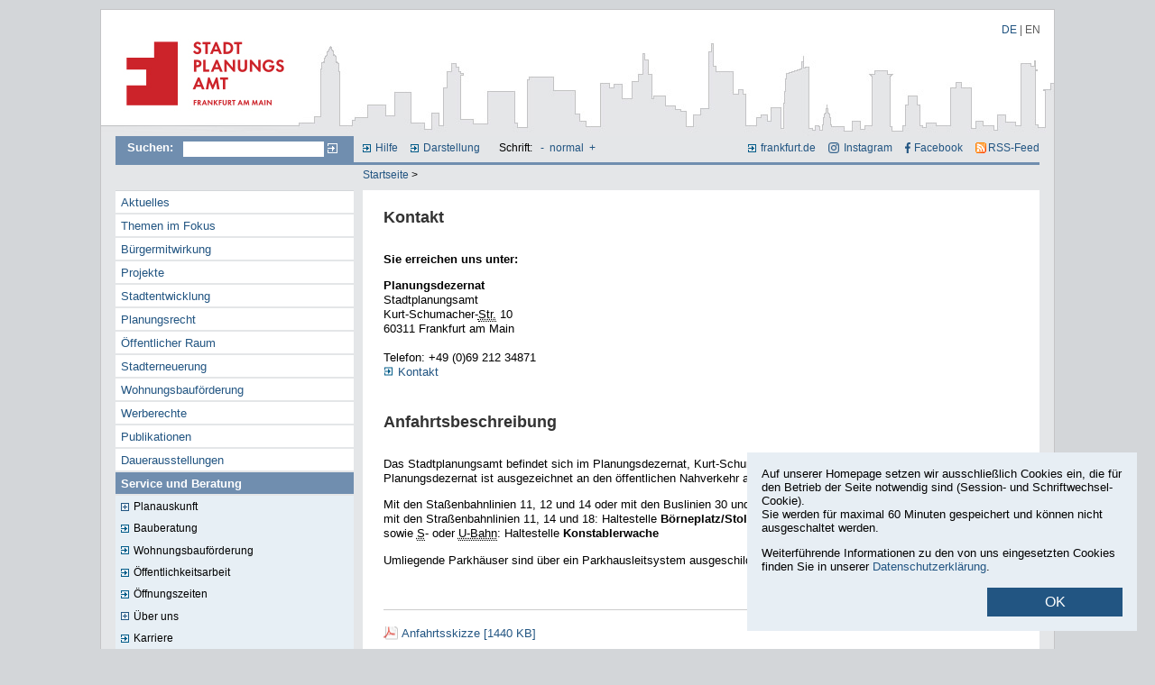

--- FILE ---
content_type: text/html
request_url: https://stadtplanungsamt-frankfurt.de/kontakt_4102.html?psid=c1ku6ltsn49lqbllsji6g6fsp6
body_size: 5271
content:
<!DOCTYPE html PUBLIC "-//W3C//DTD XHTML 1.0 Transitional//EN" "http://www.w3.org/TR/xhtml1/DTD/xhtml1-transitional.dtd">
<html xmlns="http://www.w3.org/1999/xhtml">
<head>
  <title>Kontakt | Stadtplanungsamt Frankfurt am Main</title>
  <meta http-equiv="Content-Type" content="text/html; charset=iso-8859-1" />
  <meta charset="utf-8">
  <meta name="description" content="" />
  <meta name="keywords" content="" />
  <meta name="language" content="de" />
  <meta name="robots" content="follow" />
  <meta name="Revisit-After" content="9 weeks" />
  <meta name="Date" content="2025-05-16" />
  <meta name="distribution" content="global" />
  <meta name="page-type" content="Information" />
  <meta name="audience" content="all" />
  <meta name="siteinfo" content="/robots.txt" />
  <meta name="author" content="COM.POSiTUM GmbH, Fulda" />
  <meta name="publisher" content="COM.POSiTUM GmbH, Fulda" />
  <link href="favicon.ico?v=2.1" type="image/x-icon" rel="icon" />
  <link href="favicon.ico?v=2.1" type="image/x-icon" rel="shortcut icon" />
  <meta name="copyright" content="" />
  <meta http-equiv="X-UA-Compatible" content="IE=edge" />
  <link href="custom/css/c4s.css?v=45" rel="stylesheet" type="text/css" media="screen" />
  <link href="custom/css/custom.css?v=44.3" rel="stylesheet" type="text/css" media="screen" />
  <link href="custom/css/navigation.css?v=44" rel="stylesheet" type="text/css" media="screen" />
  <link href="custom/css/colors.css?v=42" rel="stylesheet" type="text/css" media="screen" />
  <link href="custom/css/printdoc.css?v=43" rel="stylesheet" type="text/css" media="print" />

  <script src="//ajax.googleapis.com/ajax/libs/jquery/1.10.2/jquery.min.js"></script>
  <link rel="stylesheet" href="custom/css/lightbox.css" type="text/css" media="screen" />
  <script src="custom/js/lightbox-2.6.min.js"></script>

  <script type="text/javascript" src="custom/js/cookies.js?v=2"></script>
  <script type="text/javascript" src="custom/js/efa_fontsize.js?v=2"></script>
  <script type="text/javascript" src="custom/js/allefa_fontsize.js?v=2"></script>
  <script type="text/javascript" src="custom/js/video.js"></script>
  <!--[if IE]>
    <link href="custom/css/custom_ie.css" rel="stylesheet" type="text/css" media="screen" />
  <![endif]-->
  <!--[if lt IE 7]>
    <link href="custom/css/custom_ltie.css" rel="stylesheet" type="text/css" media="screen" />
  <![endif]-->
  <link rel="alternate" type="application/rss+xml" title="RSS-Feed Stadtplanungsamt Frankfurt am Main" href="rss" />

	<script type="text/javascript">
		function resetPublications(){
			try{
			var xmlhttp;
			if (window.XMLHttpRequest) {	// code for IE7+, Firefox, Chrome, Opera, Safari
				xmlhttp=new XMLHttpRequest();
			} else {	// code for IE6, IE5
				xmlhttp=new ActiveXObject("Microsoft.XMLHTTP");
			}

			xmlhttp.onreadystatechange=function(){
			  	if (xmlhttp.readyState==4 && xmlhttp.status==200){
			    	window.location.href = document.getElementById("menu_node_publications").href;
			    }
			}
			xmlhttp.open("GET","ajax/pubfilter_reset.php?psid=c1ku6ltsn49lqbllsji6g6fsp6",true);
			xmlhttp.send();
			return false;
			}catch(e){ return true;}
		}
	</script>

  <!--[if lte IE 7]>
<script src="keypress.js" type="text/javascript"></script>
<![endif]-->


	<link rel="stylesheet" href="custom/css/prettyPhoto.css" type="text/css" media="screen" charset="utf-8" />
	<script type="text/javascript" src="custom/js/jquery.prettyPhoto.js"></script>

	<link href="custom/js/jquery.bxslider.css" rel="stylesheet" type="text/css" media="screen" />
	<script src="custom/js/jquery.bxslider.js?v=2"></script>

	<script type="text/javascript">
		$(function(){
			$('.bxslider').each(function(){
				$(this).bxSlider({
				  infiniteLoop: true,
				  minSlides: 5,
				  moveSlides: 1,
				  maxSlides: 5,
				  slideWidth: 170,
				  slideMargin: 10,
				  autoControls: false
				});
			});
			$("a[rel^='prettyPhoto']").prettyPhoto({
	social_tools: false
	});


			});
	</script>
</head>
<body>
<script type="text/javascript">
  if (efa_fontSize){ efa_fontSize.efaInit();}
  if (allefa_fontSize){ allefa_fontSize.allefaInit();}
</script>

<div class="hn999">
  <p id="jumpnavi"><em>Springen Sie direkt:</em>
	<a href="#Inhalt" title="zum Textanfang (Zugangstaste 2)" accesskey="2">zum Textanfang (Navigation &uuml;berspringen)</a>,
	<a href="#Hauptnavigation" title="zur Hauptnavigation (Zugangstaste 3)" accesskey="3">zur Hauptnavigation</a>,
	<a href="#Hilfsnavigation" title="zur Hilfsnavigation (Zugangstaste 4)" accesskey="4">zur Hilfsnavigation</a>,
	<a href="#Suche" title="zur Volltext-Suche (Zugangstaste 5)" accesskey="5">zur Suche</a>,
	<a href="kontakt_4102.html?psid=c1ku6ltsn49lqbllsji6g6fsp6#Inhalt" title="zur Kontaktinformation (Zugangstaste 6)" accesskey="6">zur Kontaktinformation</a>
	</p>
</div>

<div id="site_container">
	<div id="head_image">
		<div id="logo_container">
			<a name="Anfang" href="start_1152.html?psid=c1ku6ltsn49lqbllsji6g6fsp6" title="zur Startseite des Stadtplanungsamtes Frankfurt am Main"><img src="custom/images/blank_logo.gif" alt="zur Startseite des Stadtplanungsamtes Frankfurt am Main" /></a>
		</div>
		<div id="logo_alt"><strong>stadtplanungsamt-frankfurt.de</strong></div>
		<div id="languages">
            <span title="Deutsch" class="active">DE</span> | <a href="contact_details_4102.html?langfront=en&psid=c1ku6ltsn49lqbllsji6g6fsp6" title="English">EN</a>
		</div>
	</div>
	<div id="site_body">
		<div id="topnav">
		  <div id="search">
<hr class="hd" />
		  <a name="Suche"></a>

			<h2>Suchen:</h2>
			 <form class="searchform" method="post" action="index.php"><input type="hidden" name="psid" value="c1ku6ltsn49lqbllsji6g6fsp6" />
					<input name="searchstring" type="text" class="textfield" title="Geben Sie hier Ihren Suchbegriff ein" value="" />
					<input type="hidden" name="id" value="5" />
					<input type="hidden" name="sfield" value="1" />
					<input name="search" type="image" src="custom/images/search_btn.gif" class="button" value="Suchen" alt="Suche starten" title="In der gesamten InternetprÃ¤senz suchen" />
			 </form>
		</div>
		<div id="helpnav">
<hr class="hd" />
			<a name="Hilfsnavigation"></a>
			<h2 class="hd">Hilfsnavigation</h2>
			<ul>
			<li><a href="hilfe_4157.html?psid=c1ku6ltsn49lqbllsji6g6fsp6" title="Hilfethemen zu dieser Website (Zugangstaste 7)" accesskey="7">Hilfe</a></li>
			<li><a href="darstellung_4156.html?psid=c1ku6ltsn49lqbllsji6g6fsp6" title="Farben/Kontrast dieser Website &auml;ndern">Darstellung</a></li>
            <li>
                <div id="font_sizer">
                <script type="text/javascript" language="javascript">
                  if (allefa_fontSize) {
                    document.write("Schrift: ");
                    document.write(allefa_fontSize.allLinks);
                  }
                </script>
                <noscript>
                Schrift:
                  <a href="?font=dec&psid=c1ku6ltsn49lqbllsji6g6fsp6" title="Schriftgr&ouml;&szlig;e verkleinern">-</a>
                  <a href="?font=base&psid=c1ku6ltsn49lqbllsji6g6fsp6" title="Normal-Schriftgr&ouml;&szlig;e">normal</a>
                  <a href="?font=inc&psid=c1ku6ltsn49lqbllsji6g6fsp6" title="Schriftgr&ouml;&szlig;e vergr&ouml;&szlig;ern">+</a>
                </noscript>
                </div>
            </li>
			</ul>

            <ul id="ext">
            	<li>
					<a href="https://www.frankfurt.de" id="ffm_link" title="Internetpr&auml;senz der Stadt Frankfurt am Main in neuem Fenster &ouml;ffnen" target="_blank">frankfurt.de</a>
                </li>
                <li>
                	<a href="https://www.instagram.com/frankfurt_stadtplanung/" target="_blank" id="ffm_instagram" title="Instagram &ouml;ffnen">Instagram</a>
                </li>
                <li>
                	<a href="https://www.facebook.com/ffmplanenundleben" target="_blank" id="ffm_facebook" title="Facebook &ouml;ffnen">Facebook</a>
                </li>
                <li>
                	<a href="rss?psid=c1ku6ltsn49lqbllsji6g6fsp6" target="_blank" id="ffm_rss" title="RSS-Feed &ouml;ffnen">RSS-Feed</a>
                </li>
            </ul>
		</div>
	</div>
	<div id="topnav_second">
		<div id="breadcrumb">
<hr class="hd" />
		<p class="hd">Sie befinden sich hier:</p>
					<ol>


			     <li><a href ="start_1152.html?psid=c1ku6ltsn49lqbllsji6g6fsp6" title="Startseite">Startseite</a> ></li>



			</ol></div>
	</div>
	<div id="site_content">
		<div id="main_nav">
<hr class="hd" />
		<a name="Hauptnavigation"></a>
		<h2 class="hd">Hauptnavigation</h2>
		
			<ul>

			<li>


			<a href ="aktuelle_meldungen_4246.html?psid=c1ku6ltsn49lqbllsji6g6fsp6" title="Aktuelle Meldungen"  class="NODE_OFF">Aktuelles</a>


			</li>

			<li>

			    	<a href ="themen_im_fokus_17523.html?psid=c1ku6ltsn49lqbllsji6g6fsp6" title="Themen im Fokus"  class="LEAF_OFF">Themen im Fokus</a>



			</li>

			<li>

			    	<a href ="b_rgermitwirkung_17524.html?psid=c1ku6ltsn49lqbllsji6g6fsp6" title="B&uuml;rgermitwirkung"  class="LEAF_OFF">B&uuml;rgermitwirkung</a>



			</li>

			<li>


			<a href ="projekte_14344.html?psid=c1ku6ltsn49lqbllsji6g6fsp6" title="Projekte"  class="NODE_OFF">Projekte</a>


			</li>

			<li>


			<a href ="stadtentwicklung_5626.html?psid=c1ku6ltsn49lqbllsji6g6fsp6" title="Stadtentwicklung"  class="NODE_OFF">Stadtentwicklung</a>


			</li>

			<li>


			<a href ="planungsrecht_bauleitpl_ne_und_st_dtebauliche_satzungen_4097.html?psid=c1ku6ltsn49lqbllsji6g6fsp6" title="Planungsrecht - Bauleitpl&auml;ne und st&auml;dtebauliche Satzungen"  class="NODE_OFF">Planungsrecht</a>


			</li>

			<li>


			<a href ="_ffentlicher_raum_4561.html?psid=c1ku6ltsn49lqbllsji6g6fsp6" title="&Ouml;ffentlicher Raum"  class="NODE_OFF">&Ouml;ffentlicher Raum</a>


			</li>

			<li>

			    	<a href ="stadterneuerung_4580.html?psid=c1ku6ltsn49lqbllsji6g6fsp6" title="Stadterneuerung"  class="LEAF_OFF">Stadterneuerung</a>



			</li>

			<li>


			<a href ="wohnungsbauf_rderung_4582.html?psid=c1ku6ltsn49lqbllsji6g6fsp6" title="Wohnungsbauf&ouml;rderung"  class="NODE_OFF">Wohnungsbauf&ouml;rderung</a>


			</li>

			<li>


			<a href ="werberechte_16646.html?psid=c1ku6ltsn49lqbllsji6g6fsp6" title="Werberechte"  class="NODE_OFF">Werberechte</a>


			</li>

			<li>


			<a href ="publikationen_4645.html?psid=c1ku6ltsn49lqbllsji6g6fsp6" title="Publikationen"  class="NODE_OFF">Publikationen</a>


			</li>

			<li>


			<a href ="dauerausstellungen_12147.html?psid=c1ku6ltsn49lqbllsji6g6fsp6" title="Dauerausstellungen"  class="NODE_OFF">Dauerausstellungen</a>


			</li>

			<li>


			<a href ="service_und_beratung_5644.html?psid=c1ku6ltsn49lqbllsji6g6fsp6" title="Service und Beratung"  class="NODE_ON">Service und Beratung</a>

					<ul>

					<li>


 			   		<a href="planauskunft_4569.html?psid=c1ku6ltsn49lqbllsji6g6fsp6" title="Planauskunft" class="NODE_OFF">Planauskunft</a>


					</li>	

					<li>

 			  		<a href="bauberatung_4093.html?psid=c1ku6ltsn49lqbllsji6g6fsp6" title="Bauberatung" class="LEAF_OFF">Bauberatung</a>



					</li>	

					<li>

 			  		<a href="wohnungsbauf_rderung_6136.html?psid=c1ku6ltsn49lqbllsji6g6fsp6" title="Wohnungsbauf&ouml;rderung" class="LEAF_OFF">Wohnungsbauf&ouml;rderung</a>



					</li>	

					<li>

 			  		<a href="_ffentlichkeitsarbeit_4969.html?psid=c1ku6ltsn49lqbllsji6g6fsp6" title="&Ouml;ffentlichkeitsarbeit" class="LEAF_OFF">&Ouml;ffentlichkeitsarbeit</a>



					</li>	

					<li>

 			  		<a href="_ffnungszeiten_4573.html?psid=c1ku6ltsn49lqbllsji6g6fsp6" title="&Ouml;ffnungszeiten" class="LEAF_OFF">&Ouml;ffnungszeiten</a>



					</li>	

					<li>


 			   		<a href="_ber_uns_5645.html?psid=c1ku6ltsn49lqbllsji6g6fsp6" title="&Uuml;ber uns" class="NODE_OFF">&Uuml;ber uns</a>


					</li>	

					<li>

 			  		<a href="karriere_23959.html?psid=c1ku6ltsn49lqbllsji6g6fsp6" title="Karriere" class="LEAF_OFF">Karriere</a>



					</li>	

					<li>

 			  		<a href="stadtteilberatung_des_stadtplanungsamtes_25035.html?psid=c1ku6ltsn49lqbllsji6g6fsp6" title="Stadtteilberatung des Stadtplanungsamtes" class="LEAF_OFF">Stadtteilberatung</a>



					</li>	

					<li>


 			   		<a href="kontakt_4102.html?psid=c1ku6ltsn49lqbllsji6g6fsp6" title="Kontakt" class="NODE_ON">Kontakt</a>


			  			<ul>

						<li>

			    		<a href="kontaktformular_4207.html?psid=c1ku6ltsn49lqbllsji6g6fsp6" title="Kontaktformular" class="LEAF_OFF">Kontaktformular</a>



						</li>
					
			  			</ul>

					</li>	

					<li>

 			  		<a href="datenschutzinformationen_24378.html?psid=c1ku6ltsn49lqbllsji6g6fsp6" title="Datenschutzinformationen" class="LEAF_OFF">Datenschutzinformationen</a>



					</li>	

					</ul>			


			</li>

			<li class="auskunft"><a href="http://planas.frankfurt.de" target="_blank" title="Auskunftssystem planAS in neuem Fenster öffnen">Auskunftssystem planAS</a></li>

			<li class="login"><a href="login_3970.html?psid=c1ku6ltsn49lqbllsji6g6fsp6" title="zum internen Login für Fachanwender">Login für Fachanwender</a></li>


			</ul>

        <!-- <div id="ifr_panel"><img src="custom/images/ifr2009.jpg" width="80" height="100" /></div> -->
		</div>
		<div id="content_container">
<hr class="hd mborder" />
		<a name="Inhalt"></a>
			

<div id="content">

<h1>Kontakt</h1>




<div class="content_block">





	<p><strong>Sie erreichen uns unter:</strong></p>
<p><strong>Planungsdezernat&nbsp;</strong><br />
Stadtplanungsamt <br />
Kurt-Schumacher-<abbr title="Stra&szlig;e">Str.</abbr> 10<br />
60311 Frankfurt am Main<br />
<br />
Telefon: +49 (0)69 212 34871<br />
<a href="kontaktformular_4207.html?psid=c1ku6ltsn49lqbllsji6g6fsp6" title="Wechsel zum Kontaktformular" class="jumpbtn_int">Kontakt</a></p>

</div>



<br class="clear" />





<div class="content_block">






	<h1>Anfahrtsbeschreibung</h1>
<p>Das Stadtplanungsamt befindet sich im Planungsdezernat, Kurt-Schumacher-Stra&szlig;e 10, 60311 Frankfurt am Main. Das Planungsdezernat ist ausgezeichnet an den&nbsp;&ouml;ffentlichen Nahverkehr angebunden.</p>
<p>Mit den Sta&szlig;enbahnlinien 11, 12 und 14 oder mit den Buslinien 30 und 36: Haltestelle&nbsp;<strong>B&ouml;rneplatz</strong>,<br />
mit den Stra&szlig;enbahnlinien 11, 14 und 18: Haltestelle<strong> B&ouml;rneplatz/Stoltzestra&szlig;e </strong><br />
sowie&nbsp;<abbr title="Schnell-, Stadtbahn">S</abbr>-&nbsp;oder <abbr title="Untergrundbahn">U-Bahn</abbr>:&nbsp;Haltestelle&nbsp;<strong>Konstablerwache</strong></p>
<p>Umliegende Parkh&auml;user sind &uuml;ber&nbsp;ein Parkhausleitsystem ausgeschildert.</p>

</div>


<div class="content_block_child3">

	<div class="linkblock">
    	<a href="show.php?ID=8204&psid=c1ku6ltsn49lqbllsji6g6fsp6" rel="application/pdf" class="app_pdf" title="Download PDF-Datei: Anfahrtsskizze, &copy; Stadtplanungsamt Stadt Frankfurt am Main" target="_blank">Anfahrtsskizze [1440 KB]</a>

        <div class="pdfdesc"></div>

    </div>

</div>



<br class="clear" />



<div class="content_block">




	<p>Link zur <a class="jumpbtn_int" title="Aufruf der Verbindungsauskunft des RMV" href="http://www.rmv.de/auskunft/bin/jp/query.exe/dn?L=vs_rmv&amp;" target="_blank">Verbindungsauskunft</a> des <abbr title="Rhein-Main-Verkehrsverbund">RMV</abbr></p>

</div>



<br class="clear" />












</div>
			<div id="content_footer">
<hr class="hd" />
				<ul>
				<li><a href="javascript:history.back();" class="left" title="zuletzt besuchte Seite">zur&uuml;ck</a></li>
				<li><a href="#Anfang" class="middle" title="zum Anfang der Seite springen (Zugriffstaste 1)" accesskey="1">Seitenanfang</a></li>
				<li><a href="kontakt_4102.html?print=preview&psid=c1ku6ltsn49lqbllsji6g6fsp6" class="right" title="Druckansicht dieser Seite" target="_blank">Druckansicht</a></li>
				</ul>
			</div>
		</div>
	</div>
		<div id="footer">
<hr class="hd mborder" />
			<div id="footer_left">
			<h2 class="hd">Fu&szlig;navigation</h2>
                <ul>
                <li><a href="impressum_4237.html?psid=c1ku6ltsn49lqbllsji6g6fsp6" title="zur Anbieterkennzeichnung" class="left">Impressum</a></li>
                <li><a href="datenschutzerklaerung_16862.html?psid=c1ku6ltsn49lqbllsji6g6fsp6" title="zur Anbieterkennzeichnung" class="left">Datenschutzerkl&auml;rung</a></li>
                <!--<li><a href="datenschutzerklaerung_16862.html?psid=c1ku6ltsn49lqbllsji6g6fsp6" title="zur Anbieterkennzeichnung" class="left">DatenschutzerklÃ¤rung</a></li>-->
                <li><a href="sitemap_4114.html?psid=c1ku6ltsn49lqbllsji6g6fsp6" title="zum Inhaltsverzeichnis" class="left">Inhaltsverzeichnis</a></li>
				<li><a href="widerrufsrecht_13577.html?psid=c1ku6ltsn49lqbllsji6g6fsp6" title="zum Widerrufsrecht" class="left">Widerrufsrecht</a></li>
                </ul>
			</div>
			<div id="footer_right">&copy; <span class="copyyear">2026</span> Stadtplanungsamt Frankfurt am Main</div>
      	</div>
	<div class="clear"></div>
</div>
<div class="clear"></div>
</div>






<div id="cookie-info-container" data-nosnippet>
	<div class="background"></div>
	<div class="cookie-content">
		<!-- <h2>Datenschutz Einstellungen</h2> -->
		<p>Auf unserer Homepage setzen wir ausschlie&szlig;lich Cookies ein, die f&uuml;r den Betrieb der Seite notwendig sind (Session- und Schriftwechsel-Cookie).<br>Sie werden f&uuml;r maximal 60 Minuten gespeichert und k&ouml;nnen nicht ausgeschaltet werden.</p>
    <p>Weiterf&uuml;hrende Informationen zu den von uns eingesetzten Cookies finden Sie in unserer <a href="datenschutzerkl_rung__16862.html?psid=c1ku6ltsn49lqbllsji6g6fsp6#cookies" target="_blank">Datenschutzerkl&auml;rung</a>.</p>
		<!-- <div class="row">
			<input type="checkbox" id="necessary_cookies" disabled checked />
			<label for="necessary_cookies">Notwendige Cookies</label>
		</div> -->
		<button class="close-cookie-info">OK</button>
		<!-- <div class="link-container">
			<a href="impressum_4237.html?psid=c1ku6ltsn49lqbllsji6g6fsp6">Impressum</a>
			<a href="datenschutzerkl_rung__16862.html?psid=c1ku6ltsn49lqbllsji6g6fsp6">Datenschutzerkl&auml;rung</a>
		</div> -->
	</div>
</div>

</body>
</html>
